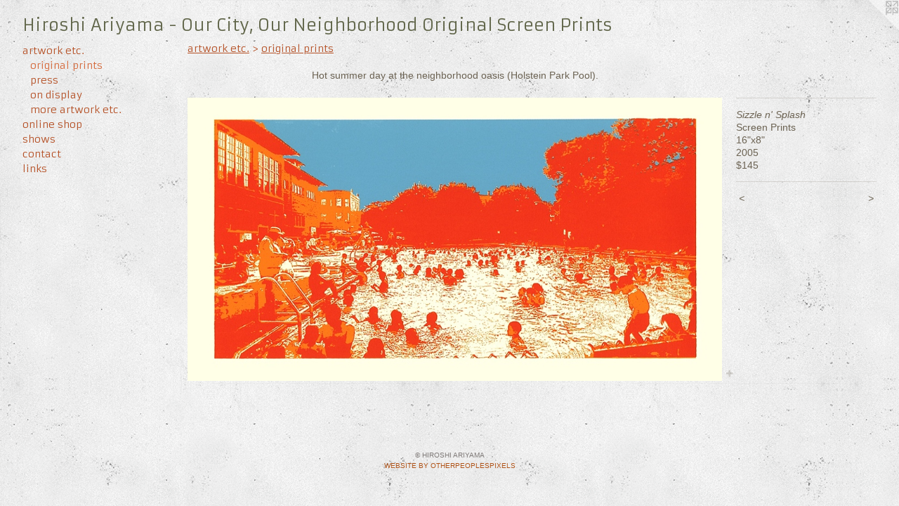

--- FILE ---
content_type: text/html;charset=utf-8
request_url: https://ariyamastudio.com/artwork/389737-Sizzle%20n%27%20Splash.html
body_size: 3246
content:
<!doctype html><html class="no-js a-image mobile-title-align--center has-mobile-menu-icon--left l-generic p-artwork has-page-nav mobile-menu-align--center has-wall-text "><head><meta charset="utf-8" /><meta content="IE=edge" http-equiv="X-UA-Compatible" /><meta http-equiv="X-OPP-Site-Id" content="7538" /><meta http-equiv="X-OPP-Revision" content="294" /><meta http-equiv="X-OPP-Locke-Environment" content="production" /><meta http-equiv="X-OPP-Locke-Release" content="v0.0.141" /><title>Hiroshi Ariyama - Our City, Our Neighborhood        Original Screen Prints</title><link rel="canonical" href="https://ariyamastudio.com/artwork/389737-Sizzle%20n%27%20Splash.html" /><meta content="website" property="og:type" /><meta property="og:url" content="https://ariyamastudio.com/artwork/389737-Sizzle%20n%27%20Splash.html" /><meta property="og:title" content="Sizzle n' Splash" /><meta content="width=device-width, initial-scale=1" name="viewport" /><link type="text/css" rel="stylesheet" href="//cdnjs.cloudflare.com/ajax/libs/normalize/3.0.2/normalize.min.css" /><link type="text/css" rel="stylesheet" media="only all" href="//maxcdn.bootstrapcdn.com/font-awesome/4.3.0/css/font-awesome.min.css" /><link type="text/css" rel="stylesheet" media="not all and (min-device-width: 600px) and (min-device-height: 600px)" href="/release/locke/production/v0.0.141/css/small.css" /><link type="text/css" rel="stylesheet" media="only all and (min-device-width: 600px) and (min-device-height: 600px)" href="/release/locke/production/v0.0.141/css/large-generic.css" /><link type="text/css" rel="stylesheet" media="not all and (min-device-width: 600px) and (min-device-height: 600px)" href="/r17431928340000000294/css/small-site.css" /><link type="text/css" rel="stylesheet" media="only all and (min-device-width: 600px) and (min-device-height: 600px)" href="/r17431928340000000294/css/large-site.css" /><link type="text/css" rel="stylesheet" media="only all and (min-device-width: 600px) and (min-device-height: 600px)" href="//fonts.googleapis.com/css?family=Armata" /><link type="text/css" rel="stylesheet" media="not all and (min-device-width: 600px) and (min-device-height: 600px)" href="//fonts.googleapis.com/css?family=Armata&amp;text=MENUHomeartwk%20c.nlishpAy-OuC%2CgbdSP" /><script>window.OPP = window.OPP || {};
OPP.modernMQ = 'only all';
OPP.smallMQ = 'not all and (min-device-width: 600px) and (min-device-height: 600px)';
OPP.largeMQ = 'only all and (min-device-width: 600px) and (min-device-height: 600px)';
OPP.downURI = '/x/5/3/8/7538/.down';
OPP.gracePeriodURI = '/x/5/3/8/7538/.grace_period';
OPP.imgL = function (img) {
  !window.lazySizes && img.onerror();
};
OPP.imgE = function (img) {
  img.onerror = img.onload = null;
  img.src = img.getAttribute('data-src');
  //img.srcset = img.getAttribute('data-srcset');
};</script><script src="/release/locke/production/v0.0.141/js/modernizr.js"></script><script src="/release/locke/production/v0.0.141/js/masonry.js"></script><script src="/release/locke/production/v0.0.141/js/respimage.js"></script><script src="/release/locke/production/v0.0.141/js/ls.aspectratio.js"></script><script src="/release/locke/production/v0.0.141/js/lazysizes.js"></script><script src="/release/locke/production/v0.0.141/js/large.js"></script><script src="/release/locke/production/v0.0.141/js/hammer.js"></script><script>if (!Modernizr.mq('only all')) { document.write('<link type="text/css" rel="stylesheet" href="/release/locke/production/v0.0.141/css/minimal.css">') }</script><style>.media-max-width {
  display: block;
}

@media (min-height: 667px) {

  .media-max-width {
    max-width: 984.0px;
  }

}

@media (max-height: 667px) {

  .media-max-width {
    max-width: 147.3166986564299vh;
  }

}</style><script>(function(i,s,o,g,r,a,m){i['GoogleAnalyticsObject']=r;i[r]=i[r]||function(){
(i[r].q=i[r].q||[]).push(arguments)},i[r].l=1*new Date();a=s.createElement(o),
m=s.getElementsByTagName(o)[0];a.async=1;a.src=g;m.parentNode.insertBefore(a,m)
})(window,document,'script','//www.google-analytics.com/analytics.js','ga');
ga('create', 'UA-5185021-1', 'auto');
ga('send', 'pageview');</script></head><body><a class=" logo hidden--small" href="http://otherpeoplespixels.com/ref/ariyamastudio.com" title="Website by OtherPeoplesPixels" target="_blank"></a><header id="header"><a class=" site-title" href="/home.html"><span class=" site-title-text u-break-word">Hiroshi Ariyama - Our City, Our Neighborhood        Original Screen Prints</span><div class=" site-title-media"></div></a><a id="mobile-menu-icon" class="mobile-menu-icon hidden--no-js hidden--large"><svg viewBox="0 0 21 17" width="21" height="17" fill="currentColor"><rect x="0" y="0" width="21" height="3" rx="0"></rect><rect x="0" y="7" width="21" height="3" rx="0"></rect><rect x="0" y="14" width="21" height="3" rx="0"></rect></svg></a></header><nav class=" hidden--large"><ul class=" site-nav"><li class="nav-item nav-home "><a class="nav-link " href="/home.html">Home</a></li><li class="nav-item expanded nav-museum "><a class="nav-link " href="/section/53763.html">artwork etc.</a><ul><li class="nav-gallery nav-item expanded "><a class="selected nav-link " href="/section/55159-original%20prints.html">original prints</a></li><li class="nav-gallery nav-item expanded "><a class="nav-link " href="/section/159545-press.html">press</a></li><li class="nav-gallery nav-item expanded "><a class="nav-link " href="/section/83643-on%20display.html">on display</a></li><li class="nav-gallery nav-item expanded "><a class="nav-link " href="/section/537630000000.html">more artwork etc.</a></li></ul></li><li class="nav-outside1 nav-item "><a target="_blank" class="nav-link " href="http://ariyamastudio.etsy.com">online shop</a></li><li class="nav-news nav-item "><a class="nav-link " href="/news.html">shows</a></li><li class="nav-item nav-contact "><a class="nav-link " href="/contact.html">contact</a></li><li class="nav-links nav-item "><a class="nav-link " href="/links.html">links</a></li></ul></nav><div class=" content"><nav class=" hidden--small" id="nav"><header><a class=" site-title" href="/home.html"><span class=" site-title-text u-break-word">Hiroshi Ariyama - Our City, Our Neighborhood        Original Screen Prints</span><div class=" site-title-media"></div></a></header><ul class=" site-nav"><li class="nav-item nav-home "><a class="nav-link " href="/home.html">Home</a></li><li class="nav-item expanded nav-museum "><a class="nav-link " href="/section/53763.html">artwork etc.</a><ul><li class="nav-gallery nav-item expanded "><a class="selected nav-link " href="/section/55159-original%20prints.html">original prints</a></li><li class="nav-gallery nav-item expanded "><a class="nav-link " href="/section/159545-press.html">press</a></li><li class="nav-gallery nav-item expanded "><a class="nav-link " href="/section/83643-on%20display.html">on display</a></li><li class="nav-gallery nav-item expanded "><a class="nav-link " href="/section/537630000000.html">more artwork etc.</a></li></ul></li><li class="nav-outside1 nav-item "><a target="_blank" class="nav-link " href="http://ariyamastudio.etsy.com">online shop</a></li><li class="nav-news nav-item "><a class="nav-link " href="/news.html">shows</a></li><li class="nav-item nav-contact "><a class="nav-link " href="/contact.html">contact</a></li><li class="nav-links nav-item "><a class="nav-link " href="/links.html">links</a></li></ul><footer><div class=" copyright">© HIROSHI ARIYAMA</div><div class=" credit"><a href="http://otherpeoplespixels.com/ref/ariyamastudio.com" target="_blank">Website by OtherPeoplesPixels</a></div></footer></nav><main id="main"><div class=" page clearfix media-max-width"><h1 class="parent-title title"><a href="/section/53763.html" class="root title-segment hidden--small">artwork etc.</a><span class=" title-sep hidden--small"> &gt; </span><a class=" title-segment" href="/section/55159-original%20prints.html">original prints</a></h1><div class="description wordy t-multi-column description-0 u-columns-1 u-break-word border-color "><p>Hot summer day at the neighborhood oasis (Holstein Park Pool).</p></div><div class=" media-and-info"><div class=" page-media-wrapper media"><a class=" page-media u-spaceball" title="Sizzle n' Splash" href="/artwork/379341-Hot%20and%20Hazy%20Summer.html" id="media"><img data-aspectratio="984/521" class="u-img " alt="Sizzle n' Splash" src="//img-cache.oppcdn.com/fixed/7538/assets/CHkwLPVY.jpg" srcset="//img-cache.oppcdn.com/img/v1.0/s:7538/t:QkxBTksrVEVYVCtIRVJF/p:12/g:tl/o:2.5/a:50/q:90/984x588-CHkwLPVY.jpg/984x521/9779371f37241fd82e1493a80d8b2948.jpg 984w,
//img-cache.oppcdn.com/fixed/7538/assets/CHkwLPVY.jpg 640w" sizes="(max-device-width: 599px) 100vw,
(max-device-height: 599px) 100vw,
(max-width: 640px) 640px,
(max-height: 339px) 640px,
984px" /></a><a class=" zoom-corner" style="display: none" id="zoom-corner"><span class=" zoom-icon fa fa-search-plus"></span></a><div class="share-buttons a2a_kit social-icons hidden--small" data-a2a-title="Sizzle n' Splash" data-a2a-url="https://ariyamastudio.com/artwork/389737-Sizzle%20n%27%20Splash.html"><a target="_blank" class="u-img-link share-button a2a_dd " href="https://www.addtoany.com/share_save"><span class="social-icon share fa-plus fa "></span></a></div></div><div class=" info border-color"><div class=" wall-text border-color"><div class=" wt-item wt-title">Sizzle n' Splash</div><div class=" wt-item wt-media">Screen Prints</div><div class=" wt-item wt-dimensions">16"x8"</div><div class=" wt-item wt-date">2005</div><div class=" wt-item wt-price">$145</div></div><div class=" page-nav hidden--small border-color clearfix"><a class=" prev" id="artwork-prev" href="/artwork/379357-Dog%20Days%20of%20Bucktown%20%28blue%29.html">&lt; <span class=" m-hover-show">previous</span></a> <a class=" next" id="artwork-next" href="/artwork/379341-Hot%20and%20Hazy%20Summer.html"><span class=" m-hover-show">next</span> &gt;</a></div></div></div><div class="share-buttons a2a_kit social-icons hidden--large" data-a2a-title="Sizzle n' Splash" data-a2a-url="https://ariyamastudio.com/artwork/389737-Sizzle%20n%27%20Splash.html"><a target="_blank" class="u-img-link share-button a2a_dd " href="https://www.addtoany.com/share_save"><span class="social-icon share fa-plus fa "></span></a></div></div></main></div><footer><div class=" copyright">© HIROSHI ARIYAMA</div><div class=" credit"><a href="http://otherpeoplespixels.com/ref/ariyamastudio.com" target="_blank">Website by OtherPeoplesPixels</a></div></footer><div class=" modal zoom-modal" style="display: none" id="zoom-modal"><style>@media (min-aspect-ratio: 984/521) {

  .zoom-media {
    width: auto;
    max-height: 521px;
    height: 100%;
  }

}

@media (max-aspect-ratio: 984/521) {

  .zoom-media {
    height: auto;
    max-width: 984px;
    width: 100%;
  }

}
@supports (object-fit: contain) {
  img.zoom-media {
    object-fit: contain;
    width: 100%;
    height: 100%;
    max-width: 984px;
    max-height: 521px;
  }
}</style><div class=" zoom-media-wrapper u-spaceball"><img onerror="OPP.imgE(this);" onload="OPP.imgL(this);" data-src="//img-cache.oppcdn.com/fixed/7538/assets/CHkwLPVY.jpg" data-srcset="//img-cache.oppcdn.com/img/v1.0/s:7538/t:QkxBTksrVEVYVCtIRVJF/p:12/g:tl/o:2.5/a:50/q:90/984x588-CHkwLPVY.jpg/984x521/9779371f37241fd82e1493a80d8b2948.jpg 984w,
//img-cache.oppcdn.com/fixed/7538/assets/CHkwLPVY.jpg 640w" data-sizes="(max-device-width: 599px) 100vw,
(max-device-height: 599px) 100vw,
(max-width: 640px) 640px,
(max-height: 339px) 640px,
984px" class="zoom-media lazyload hidden--no-js " alt="Sizzle n' Splash" /><noscript><img class="zoom-media " alt="Sizzle n' Splash" src="//img-cache.oppcdn.com/fixed/7538/assets/CHkwLPVY.jpg" /></noscript></div></div><div class=" offline"></div><script src="/release/locke/production/v0.0.141/js/small.js"></script><script src="/release/locke/production/v0.0.141/js/artwork.js"></script><script>var a2a_config = a2a_config || {};a2a_config.prioritize = ['facebook','twitter','linkedin','googleplus','pinterest','instagram','tumblr','share'];a2a_config.onclick = 1;(function(){  var a = document.createElement('script');  a.type = 'text/javascript'; a.async = true;  a.src = '//static.addtoany.com/menu/page.js';  document.getElementsByTagName('head')[0].appendChild(a);})();</script><script>window.oppa=window.oppa||function(){(oppa.q=oppa.q||[]).push(arguments)};oppa('config','pathname','production/v0.0.141/7538');oppa('set','g','true');oppa('set','l','generic');oppa('set','p','artwork');oppa('set','a','image');oppa('rect','m','media','');oppa('send');</script><script async="" src="/release/locke/production/v0.0.141/js/analytics.js"></script><script src="https://otherpeoplespixels.com/static/enable-preview.js"></script></body></html>

--- FILE ---
content_type: text/css;charset=utf-8
request_url: https://ariyamastudio.com/r17431928340000000294/css/large-site.css
body_size: 551
content:
body {
  background-color: #EFEFEF;
  font-weight: normal;
  font-style: normal;
  font-family: "Verdana", "Geneva", sans-serif;
}

body {
  color: #6b6252;
}

main a {
  color: #b05317;
}

main a:hover {
  text-decoration: underline;
  color: #dd681d;
}

main a:visited {
  color: #dd681d;
}

.site-title, .mobile-menu-icon {
  color: #606549;
}

.site-nav, .mobile-menu-link, nav:before, nav:after {
  color: #b55126;
}

.site-nav a {
  color: #b55126;
}

.site-nav a:hover {
  text-decoration: none;
  color: #d56839;
}

.site-nav a:visited {
  color: #b55126;
}

.site-nav a.selected {
  color: #d56839;
}

.site-nav:hover a.selected {
  color: #b55126;
}

footer {
  color: #7e7977;
}

footer a {
  color: #b05317;
}

footer a:hover {
  text-decoration: underline;
  color: #dd681d;
}

footer a:visited {
  color: #dd681d;
}

.title, .news-item-title, .flex-page-title {
  color: #b55126;
}

.title a {
  color: #b55126;
}

.title a:hover {
  text-decoration: none;
  color: #d56839;
}

.title a:visited {
  color: #b55126;
}

.hr, .hr-before:before, .hr-after:after, .hr-before--small:before, .hr-before--large:before, .hr-after--small:after, .hr-after--large:after {
  border-top-color: #ccc7bd;
}

.button {
  background: #b05317;
  color: #EFEFEF;
}

.social-icon {
  background-color: #6b6252;
  color: #EFEFEF;
}

.welcome-modal {
  background-color: #FFFFFF;
}

.share-button .social-icon {
  color: #6b6252;
}

body {
  background-image: url(//static.otherpeoplespixels.com/images/backgrounds/concrete_wall-light_gray.png);
}

.site-title {
  font-family: "Armata", sans-serif;
  font-style: normal;
  font-weight: 400;
}

.site-nav {
  font-family: "Armata", sans-serif;
  font-style: normal;
  font-weight: 400;
}

.section-title, .parent-title, .news-item-title, .link-name, .preview-placeholder, .preview-image, .flex-page-title {
  font-family: "Armata", sans-serif;
  font-style: normal;
  font-weight: 400;
}

body {
  font-size: 14px;
}

.site-title {
  font-size: 24px;
}

.site-nav {
  font-size: 14px;
}

.title, .news-item-title, .link-name, .flex-page-title {
  font-size: 14px;
}

.border-color {
  border-color: hsla(38.4, 13.227513%, 37.058823%, 0.2);
}

.p-artwork .page-nav a {
  color: #6b6252;
}

.p-artwork .page-nav a:hover {
  text-decoration: none;
  color: #6b6252;
}

.p-artwork .page-nav a:visited {
  color: #6b6252;
}

.wordy {
  text-align: left;
}

--- FILE ---
content_type: text/css;charset=utf-8
request_url: https://ariyamastudio.com/r17431928340000000294/css/small-site.css
body_size: 360
content:
body {
  background-color: #EFEFEF;
  font-weight: normal;
  font-style: normal;
  font-family: "Verdana", "Geneva", sans-serif;
}

body {
  color: #6b6252;
}

main a {
  color: #b05317;
}

main a:hover {
  text-decoration: underline;
  color: #dd681d;
}

main a:visited {
  color: #dd681d;
}

.site-title, .mobile-menu-icon {
  color: #606549;
}

.site-nav, .mobile-menu-link, nav:before, nav:after {
  color: #b55126;
}

.site-nav a {
  color: #b55126;
}

.site-nav a:hover {
  text-decoration: none;
  color: #d56839;
}

.site-nav a:visited {
  color: #b55126;
}

.site-nav a.selected {
  color: #d56839;
}

.site-nav:hover a.selected {
  color: #b55126;
}

footer {
  color: #7e7977;
}

footer a {
  color: #b05317;
}

footer a:hover {
  text-decoration: underline;
  color: #dd681d;
}

footer a:visited {
  color: #dd681d;
}

.title, .news-item-title, .flex-page-title {
  color: #b55126;
}

.title a {
  color: #b55126;
}

.title a:hover {
  text-decoration: none;
  color: #d56839;
}

.title a:visited {
  color: #b55126;
}

.hr, .hr-before:before, .hr-after:after, .hr-before--small:before, .hr-before--large:before, .hr-after--small:after, .hr-after--large:after {
  border-top-color: #ccc7bd;
}

.button {
  background: #b05317;
  color: #EFEFEF;
}

.social-icon {
  background-color: #6b6252;
  color: #EFEFEF;
}

.welcome-modal {
  background-color: #FFFFFF;
}

.site-title {
  font-family: "Armata", sans-serif;
  font-style: normal;
  font-weight: 400;
}

nav {
  font-family: "Armata", sans-serif;
  font-style: normal;
  font-weight: 400;
}

.wordy {
  text-align: left;
}

.site-title {
  font-size: 1.5rem;
}

footer .credit a {
  color: #6b6252;
}

--- FILE ---
content_type: text/css; charset=utf-8
request_url: https://fonts.googleapis.com/css?family=Armata&text=MENUHomeartwk%20c.nlishpAy-OuC%2CgbdSP
body_size: -440
content:
@font-face {
  font-family: 'Armata';
  font-style: normal;
  font-weight: 400;
  src: url(https://fonts.gstatic.com/l/font?kit=gokvH63_HV5jQ-E9kT5xQ2qVutxsjouKVa1rrClU7cbzQxw8eUumGU3Vqwv_i1Yb09oTXg4&skey=3d0d3210c2915b4e&v=v21) format('woff2');
}


--- FILE ---
content_type: text/plain
request_url: https://www.google-analytics.com/j/collect?v=1&_v=j102&a=1037162160&t=pageview&_s=1&dl=https%3A%2F%2Fariyamastudio.com%2Fartwork%2F389737-Sizzle%2520n%2527%2520Splash.html&ul=en-us%40posix&dt=Hiroshi%20Ariyama%20-%20Our%20City%2C%20Our%20Neighborhood%20Original%20Screen%20Prints&sr=1280x720&vp=1280x720&_u=IEBAAEABAAAAACAAI~&jid=2105908043&gjid=808403425&cid=139762600.1766750550&tid=UA-5185021-1&_gid=1839381818.1766750550&_r=1&_slc=1&z=1902199205
body_size: -451
content:
2,cG-1HWJZ5Q2K4